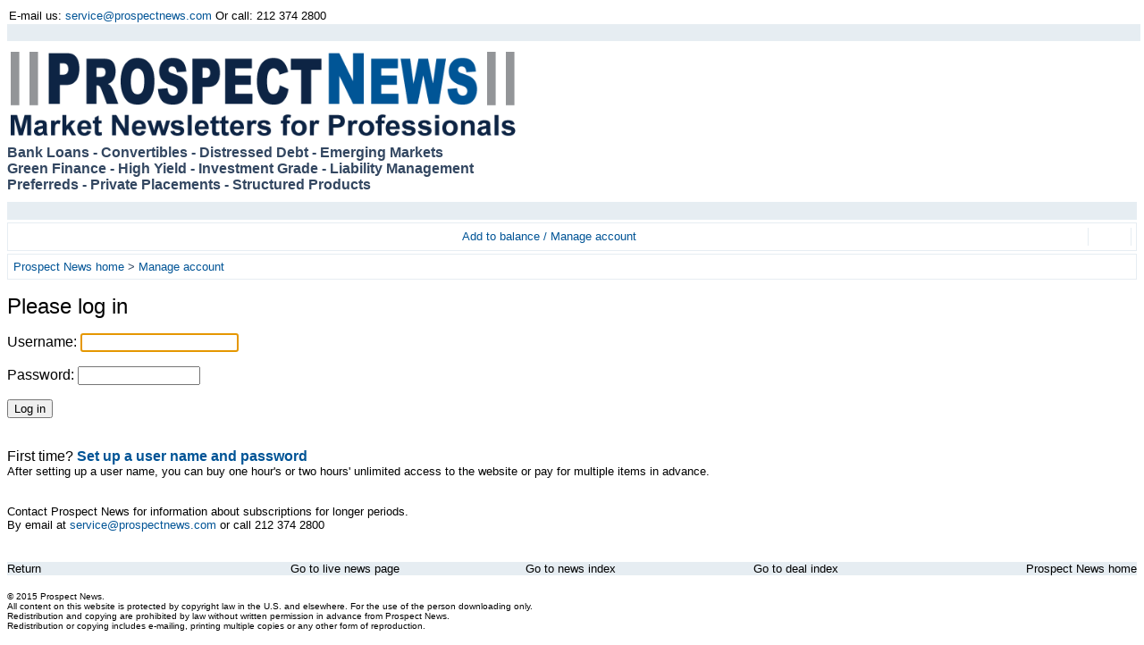

--- FILE ---
content_type: text/html; charset=ISO-8859-1
request_url: http://www.prospectnews.com/cgi-bin/accountadmin.pl
body_size: 4732
content:



<html>
<head>
<title>Prospect News: Prospect News manage account</title>

<meta name="viewport" content="width=device-width">
<meta http-equiv="Cache-Control" content="no-store" />
<link rel="STYLESHEET" type="text/css" href="/infopages.css">

<script>
	function toggleDisplay(elementName) {
	var elems=document.getElementsByName(elementName);
	if(elems[0].style.display == "") elems[0].style.display = "none"; else elems[0].style.display="";
}

</script>

</head>
<body>

<div class=abovebar>
E-mail us:
<a href="mailto:service@prospectnews.com">service@prospectnews.com</a>
<span style="width: 5%;"></span>
Or call: 212 374 2800
</div>
<div class=topbar>
</div>
<div class=logo>
<a href="http://www.prospectnews.com">
<img src="/prospectlogo.gif" alt="Prospect News. Market Newsletters for Professionals" style="border:0px; width:45%; padding:2px;">
</a>
</div>

<div class=tagtext>
Bank Loans - Convertibles - Distressed Debt - Emerging Markets<br>
Green Finance - High Yield - Investment Grade - Liability Management<br>
Preferreds - Private Placements - Structured Products
</div>

<table style="width: 100%; border:0px; padding:0px; border-spacing:0px;">
<tr style="background-color: #E6EDF2"><td>&nbsp;
</table>

<table class=adminlinks>
<tr><td class=adminlinkto><a href="accountadmin.pl" class=adminlinkto>Add to balance / Manage account</a>
<td class=adminbar>&nbsp;</table>
<table class=adminlinks>
<tr><td class=linktrail><a href="http://www.prospectnews.com">Prospect News home</a> > <a href="http://www.prospectnews.com/cgi-bin/accountadmin.pl">Manage account</a></table>
<p>
<font face="Arial,Helvetica"><FONT SIZE=+2>
Please log in
</font>
<br>
<form action="/cgi-bin/accountadmin.pl" method=post>
Username: <input type=text name=name maxlength=40 autofocus>
<p>
Password: <input type=password name=password size=15 maxlength=15>
<p>
<input type=submit value="Log in">
</form>
<br>
First time? <a href="#" onclick="this.blur(); toggleDisplay('firsttime'); return false;">
<b>Set up a user name and password</b></a><br>
<div name="firsttime" id="firsttime" style="display:none;">
<form action="/cgi-bin/accountadmin.pl" method="post">
<table>
<input type="hidden" name="returnlink" value="/cgi-bin/accountadmin.pl">
<input type="hidden" name="action" value="Create">
<tr><td>Create a username:<td><input type="text" name="new_login">
<input type="hidden" name="existingpassword" value="">
<tr><td>Enter password:<td><input type="password" name="new_password" size=15 maxlength=15>
<tr><td>Confirm password:<td><input type="password" name="new_password2" size=15 maxlength=15>
<tr><td>First name:<td><input type="text" name="new_first_name">
<tr><td>Last name:<td><input type="text" name="new_last_name">
<tr><td>Email:<td><input type="text" name="new_email">
<tr><td>Phone:<td><input type="text" name="new_phone">
<tr><td>Company:<td><input type="text" name="new_company">
<tr><td><input type="submit" name="submit" value="Create">
</table>
</form>
</div>
<div class=bodytext>
After setting up a user name, you can buy one hour's or two hours' unlimited access to the website or pay for multiple items in advance.
<br><br><br>
Contact Prospect News for information about subscriptions for longer periods.<br>
By email at <a href="mailto:service@prospectnews.com">service@prospectnews.com</a> or call 212 374 2800
</div>
<br>
</form>
</div></div>
<p>
<table width=100% border=0 cellspacing=0 cellpadding=0>
<tr bgcolor = "#E6EDF2">
<td width=20% align=left>
<a href="http://www.prospectnews.com"><font face="Arial, Helvetica"><font color="000000"><font size=-1>Return</font></font></font></a>
<td width=20% align=center>
<a href="livenews.pl"><font face="Arial, Helvetica"><font color="000000"><font size=-1>Go to live news page</font></font></font></a>
<td width=20% align=center>
<a href="/newsindex.html"><font face="Arial, Helvetica"><font color="000000"><font size=-1>Go to news index</font></font></font></a>
<td width=20% align=center>
<a href="/dealindex.html"><font face="Arial, Helvetica"><font color="000000"><font size=-1>Go to deal index</font></font></font></a>
<td align=right>
<a href="http://www.prospectnews.com"><font face="Arial, Helvetica"><font color="000000"><font size=-1>Prospect News home</font></font></font></a>
</table>
<br>
<font face="Arial"><font size=1>&copy; 2015 Prospect News.<br>
All content on this website is protected by copyright law in the U.S. and elsewhere.
For the use of the person downloading only.<br>
Redistribution and copying are prohibited by law without written permission in advance from Prospect News.<br>
Redistribution or copying includes e-mailing, printing multiple copies or any other form of reproduction.<br>
</font></font>
</body>
</html>


--- FILE ---
content_type: text/css
request_url: http://www.prospectnews.com/infopages.css
body_size: 8612
content:
a:link { color: #005496; text-decoration: none;}
a:visited { color: #6698C0; text-decoration: none;}
.notselected a:link { color: #334761; }
.notselected a:visited { color: #334761; }
.selected a:link { color: #FFFFFF; }
.selected a:visited { color: #FFFFFF; }
a:hover {text-decoration: underline;}
a:active { color: #005496; text-decoration: none;}
a.recent:link { color: #E66300; text-decoration: none;}

@media all and (min-width: 600px) {	/* desktop */
	.abovebar {
		width: 100%;
		padding: 2px;
		border: 0px;
		margin: 0px;
		font-family: tahoma, arial;
		font-size: 10pt;
		text-align: left;
	}

	.topbar {
		background-color: #E6EDF2;
		width: 100%;
		height: 15px;
		padding: 2px;
		border: 0px;
		margin: 0px;
		font-family: tahoma, arial;
		font-size: 10pt;
		text-align: left;
	}

	.logo {
		text-align: left;
		vertical-align: top;
		border: 0px;
		padding: 2px;
		padding-top: 10px;
		margin: 0px;
		width: 100%;
	}

	.logolink {
 		border: 0px;
		width: 45%;
		padding: 2px;
	}

	.tagtext {
		color: #334761;
		font-family: arial;
		font-size: 12pt;
		font-weight: bold;
		padding: 5px 0px 10px 0px;
	}

	.productlist {
		position: absolute;
		width: 63%;
		float: left;
	}

	.homemessages {
		position: absolute;
		left: 65%;
		float: left;
		margin: 5px;
	}

	.headunderscore, .sectionhead {
		font-family: arial;
		font-size: 18pt;
		text-align: left;
		font-weight: bold;
		border-top: 0px;
		border-bottom: 4px;
		border-left: 0px;
		border-right: 0px;
		padding: 0px;
		margin: 0px;
		border-style: solid;
		border-color: #004478;
	}

	.sectionhead {
		margin: 0px 0px 12px 0px;
	}

	.sectorheadwrapper {
	}

	.sectorhead {
		font-family: arial;
		font-size: 14pt;
		font-weight: bold;
	}
	a.sectorhead:link {text-decoration: none;}
	a.sectorhead:visited {text-decoration: none;}
	a.sectorhead:active {text-decoration: none;}
	a.sectorhead:hover {text-decoration: underline;}

	.longsectorhead {
	}


	.sectordivider {
		height: 12px;
		clear: both;
	}

	.bodytext, .productdetails {
		color: #000000;
		font-family: arial;
		font-size: 10pt;
		text-align: left;
		font-weight: normal;
	}

	.smallimage {
		float: left;
		margin: 2px 4px 0px 4px;
		height: 42pt;
		width: 50pt;
		padding-left: 20px;
	}

	.maincontentbox {
		border: 1px solid #004478;
		padding: 10px 20px 10px 20px;
	}

	.logintext {
		color: #00193a;
		font-family: arial;
		font-size: 12pt;
		text-align: left;
		padding: 5px 0% 0% 0%;
		font-weight: bold;
	}

	.loginbox {
		padding: 5px 0% 0% 0%;
		width: 75%;
	}

	.loginbox2 {
		border: 1px solid #00193a;
		border-radius: 3px;
		width: 75%;
	}

	.liststyle {
		color: #000000;
		font-family: arial;
		font-size: 10pt;
		text-align: left;
		font-weight: normal;
		margin-left: 10px;
		padding-left: 10px;
		list-style: square;
	}

	.majorlink {
		font-family: arial;
		font-size: 12pt;
		font-weight: bold;
		color: #005496;
	}

	.linktrail {
		font-family: arial;
		font-size: 10pt;
		color: #334761;
	}

	.adminlinks {
		border: 1px solid #E6EDF2;
		padding: 3px;
		margin: 3 0 3 0px;
		width: 100%;
	}

	.adminitem {
		font-family: arial;
		font-size: 10pt;
		color: #000000;
		text-align: center;
	}

	.adminlinkto {
		font-family: arial;
		font-size: 10pt;
		color: #334761;
		text-decoration: none;
		text-align: center;
	}

	.adminbar {
		border-right-style: solid;
		border-left-style: solid;
		border-color: #E6EDF2;
		border-width: 1px;
	}

}

@media all and (max-width: 599px) {	/* mobile */
	.abovebar {
		display: none;
		width: 100%;
		padding: 2px;
		border: 0px;
		margin: 0px;
		font-family: tahoma, arial;
		font-size: 10pt;
		text-align: left;
	}

	.topbar {
		display: none;
	}

	.logo {
		text-align: left;
		vertical-align: top;
		border: 0px;
		padding: 2px;
		padding-top: 10px;
		margin: 0px;
		width: 100%;
	}

	.logolink {
 		border: 0px;
		width: 100%;
		padding: 2px;
	}

	.tagtext {
		display: none;
	}

	.productlist {
	}

	.homemessages {
	}

	.headunderscore {
		font-family: arial;
		font-size: 18pt;
		text-align: left;
		font-weight: bold;
		border-top: 0px;
		border-bottom: 4px;
		border-left: 0px;
		border-right: 0px;
		padding: 0px;
		margin: 0px;
		border-style: solid;
		border-color: #004478;
	}

	.sectionhead {
		display: none;
	}

	.sectorheadwrapper {
		border-width: 0px 0px 0px 10px;
		border-style: solid;
		padding: 0px 0px 0px 3px;
	}

	.sectorhead {
		font-family: arial;
		font-size: 14pt;
		font-weight: bold;
	}
	a.sectorhead:link {text-decoration: none;}
	a.sectorhead:visited {text-decoration: none;}
	a.sectorhead:active {text-decoration: none;}
	a.sectorhead:hover {text-decoration: underline;}

	.longsectorhead {
		display: none;
	}

	.sectordivider {
		height: 5px;
/*		width: 25%;
		border-width: 2px 0px 0px 0px;
		border-style: solid;
		border-color: #EFEFEF;
*/
		margin: 5px 0px 0px 0px;
		clear: both;
	}

	.bodytext {
		color: #000000;
		font-family: arial;
		font-size: 10pt;
		text-align: left;
		font-weight: normal;
	}

	.productdetails {
		display: none;
	}

	.smallimage {
		display: none;
	}

	.maincontentbox {
		border: 1px solid #004478;
		padding: 10px 20px 10px 20px;
	}

	.logintext {
		color: #00193a;
		font-family: arial;
		font-size: 12pt;
		text-align: left;
		padding: 5px 0% 0% 0%;
		font-weight: bold;
	}

	.loginbox {
		padding: 5px 0% 0% 0%;
		width: 75%;
	}

	.loginbox2 {
		border: 1px solid #00193a;
		border-radius: 3px;
		width: 75%;
	}

	.liststyle {
		color: #000000;
		font-family: arial;
		font-size: 10pt;
		text-align: left;
		font-weight: normal;
		margin-left: 10px;
		padding-left: 10px;
		list-style: square;
	}

	.majorlink {
		font-family: arial;
		font-size: 12pt;
		font-weight: bold;
		color: #005496;
	}

	.linktrail {
		font-family: arial;
		font-size: 8pt;
		color: #334761;
	}

	.adminlinks {
		border: 1px solid #E6EDF2;
		padding: 3px;
		margin: 3 0 3 0px;
		width: 100%;
	}

	.adminitem {
		font-family: arial;
		font-size: 8pt;
		color: #000000;
		text-align: center;
	}

	.adminlinkto {
		font-family: arial;
		font-size: 8pt;
		color: #334761;
		text-decoration: none;
		text-align: center;
	}

	.adminbar {
		border-right-style: solid;
		border-left-style: solid;
		border-color: #E6EDF2;
		border-width: 1px;
	}

}

.label {
	color: #004478;
	font-family: arial;
	font-size: 10pt;
	text-align: left;
	font-weight: bold;
	vertical-align: top;
}

.trialinput {
	width: 80%;
	max-width: 250px;
	position: absolute;
	left: 50px;
}

.selected {
	color: #FFFFFF;
	background-color: #334761;
	margin: 3px;
	border-right-style: solid;
	border-left-style: solid;
	border-color: #334761;
	border-width: 1px;
	padding: 3px;
	width: 20%
}

.notselected {
	color: #334761;
	background-color: #E6EDF2;
	margin: 3px;
	border-right-style: solid;
	border-left-style: solid;
	border-color: #E6EDF2;
	border-width: 1px;	
	padding: 3px;
	width: 20%
}

.tablesubhead {
	font-family: arial;
	font-size: 14pt;
	color: #334761;
	font-weight: bold;
	vertical-align: top;
}

.tablecolumn {
	font-family: arial;
	font-size: 12pt;
	color: #334761;
	font-weight: bold;
	vertical-align: top;
}

.tabledata {
	font-family: arial;
	font-size: 10pt;
	vertical-align: top;
}

.bankloancolor, a.bankloancolor {
	color: #7552A6;
}

.clocolor, a.clocolor {
	color: #5FAFED;
}

.convertiblescolor, a.convertiblescolor {
	color: #3A9625;
}

.distresseddebtcolor, a.distresseddebtcolor {
	color: #F78C1E;
}

.emergingmarketscolor, a.emergingmarketscolor {
	color: #C70065;
}

.greencolor, a.greencolor {
	color: #34A170;
}

.highyieldcolor, a.highyieldcolor {
	color: #A6274F;
}

.investmentgradecolor, a.investmentgradecolor {
	color: #F25B4E;
}

.liabilitymanagementcolor, a.liabilitymanagementcolor {
	color: #002E6E;
}

.livenewscolor, a.livenewscolor {
	color: #9e368b;
}

.municipalscolor, a.municipalscolor {
	color: #5D042B;
}

.pipescolor, a.pipescolor {
	color: #33969D;
}

.preferredscolor, a.preferredscolor {
	color: #008AAF;
}

.privateplacementcolor, a.privateplacementcolor {
	color: #4E0B55;
}

.structuredproductscolor, a.structuredproductscolor {
	color: #144C23;
}

.bondmarketweeklycolor, a.bondmarketweeklycolor {
	color: #334761;
}

.leveragedfinanceweeklycolor, a.leveragedfinanceweeklycolor {
	color: #000000;
}

.structuredproductsweeklycolor, a.structuredproductsweeklycolor {
	color: #144C23;
}


.redheadercolor {
	color: #D03659;
}

a.redheadercolor:link { color: #D03659;text-decoration: none;}
a.redheadercolor:visited { color: #D03659;text-decoration: none;}
a.redheadercolor:hover {text-decoration: underline;}
a.redheadercolor:active { color: #D03659;text-decoration: none;}
a.redheadercolor.recent:link { color: #D03659;text-decoration: none;}
